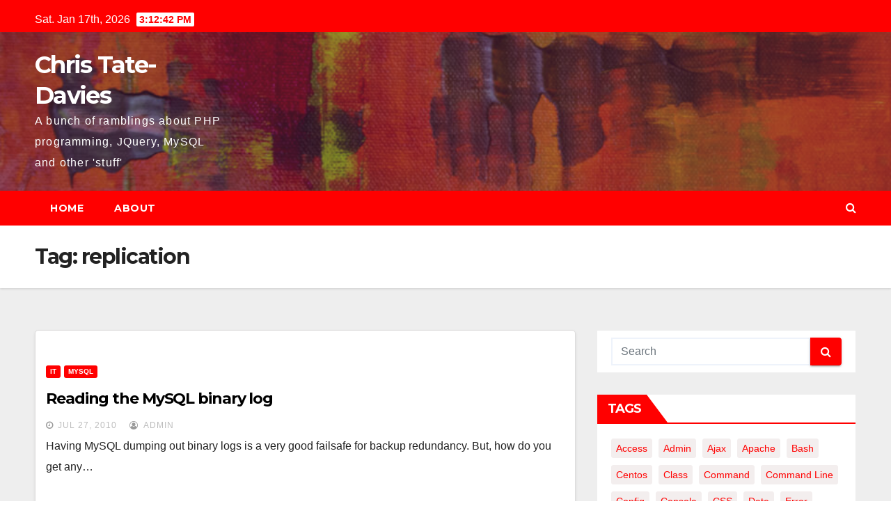

--- FILE ---
content_type: text/html; charset=UTF-8
request_url: https://blog.tatedavies.com/tag/replication/
body_size: 9505
content:
<!DOCTYPE html>
<html lang="en-GB">
<head>
<meta charset="UTF-8">
<meta name="viewport" content="width=device-width, initial-scale=1">
<link rel="profile" href="http://gmpg.org/xfn/11">
<title>replication &#8211; Chris Tate-Davies</title>
<meta name='robots' content='max-image-preview:large' />
<link rel='dns-prefetch' href='//fonts.googleapis.com' />
<link rel='dns-prefetch' href='//s.w.org' />
<link rel="alternate" type="application/rss+xml" title="Chris Tate-Davies &raquo; Feed" href="https://blog.tatedavies.com/feed/" />
<link rel="alternate" type="application/rss+xml" title="Chris Tate-Davies &raquo; Comments Feed" href="https://blog.tatedavies.com/comments/feed/" />
<link rel="alternate" type="application/rss+xml" title="Chris Tate-Davies &raquo; replication Tag Feed" href="https://blog.tatedavies.com/tag/replication/feed/" />
		<script type="text/javascript">
			window._wpemojiSettings = {"baseUrl":"https:\/\/s.w.org\/images\/core\/emoji\/13.0.1\/72x72\/","ext":".png","svgUrl":"https:\/\/s.w.org\/images\/core\/emoji\/13.0.1\/svg\/","svgExt":".svg","source":{"concatemoji":"https:\/\/blog.tatedavies.com\/wp-includes\/js\/wp-emoji-release.min.js?ver=5.7.14"}};
			!function(e,a,t){var n,r,o,i=a.createElement("canvas"),p=i.getContext&&i.getContext("2d");function s(e,t){var a=String.fromCharCode;p.clearRect(0,0,i.width,i.height),p.fillText(a.apply(this,e),0,0);e=i.toDataURL();return p.clearRect(0,0,i.width,i.height),p.fillText(a.apply(this,t),0,0),e===i.toDataURL()}function c(e){var t=a.createElement("script");t.src=e,t.defer=t.type="text/javascript",a.getElementsByTagName("head")[0].appendChild(t)}for(o=Array("flag","emoji"),t.supports={everything:!0,everythingExceptFlag:!0},r=0;r<o.length;r++)t.supports[o[r]]=function(e){if(!p||!p.fillText)return!1;switch(p.textBaseline="top",p.font="600 32px Arial",e){case"flag":return s([127987,65039,8205,9895,65039],[127987,65039,8203,9895,65039])?!1:!s([55356,56826,55356,56819],[55356,56826,8203,55356,56819])&&!s([55356,57332,56128,56423,56128,56418,56128,56421,56128,56430,56128,56423,56128,56447],[55356,57332,8203,56128,56423,8203,56128,56418,8203,56128,56421,8203,56128,56430,8203,56128,56423,8203,56128,56447]);case"emoji":return!s([55357,56424,8205,55356,57212],[55357,56424,8203,55356,57212])}return!1}(o[r]),t.supports.everything=t.supports.everything&&t.supports[o[r]],"flag"!==o[r]&&(t.supports.everythingExceptFlag=t.supports.everythingExceptFlag&&t.supports[o[r]]);t.supports.everythingExceptFlag=t.supports.everythingExceptFlag&&!t.supports.flag,t.DOMReady=!1,t.readyCallback=function(){t.DOMReady=!0},t.supports.everything||(n=function(){t.readyCallback()},a.addEventListener?(a.addEventListener("DOMContentLoaded",n,!1),e.addEventListener("load",n,!1)):(e.attachEvent("onload",n),a.attachEvent("onreadystatechange",function(){"complete"===a.readyState&&t.readyCallback()})),(n=t.source||{}).concatemoji?c(n.concatemoji):n.wpemoji&&n.twemoji&&(c(n.twemoji),c(n.wpemoji)))}(window,document,window._wpemojiSettings);
		</script>
		<style type="text/css">
img.wp-smiley,
img.emoji {
	display: inline !important;
	border: none !important;
	box-shadow: none !important;
	height: 1em !important;
	width: 1em !important;
	margin: 0 .07em !important;
	vertical-align: -0.1em !important;
	background: none !important;
	padding: 0 !important;
}
</style>
	<link rel='stylesheet' id='wp-block-library-css'  href='https://blog.tatedavies.com/wp-includes/css/dist/block-library/style.min.css?ver=5.7.14' type='text/css' media='all' />
<link rel='stylesheet' id='newsup-fonts-css'  href='//fonts.googleapis.com/css?family=Montserrat%3A400%2C500%2C700%2C800%7CWork%2BSans%3A300%2C400%2C500%2C600%2C700%2C800%2C900%26display%3Dswap&#038;subset=latin%2Clatin-ext' type='text/css' media='all' />
<link rel='stylesheet' id='bootstrap-css'  href='https://blog.tatedavies.com/wp-content/themes/newsup/css/bootstrap.css?ver=5.7.14' type='text/css' media='all' />
<link rel='stylesheet' id='newsup-style-css'  href='https://blog.tatedavies.com/wp-content/themes/newsbulk/style.css?ver=5.7.14' type='text/css' media='all' />
<link rel='stylesheet' id='font-awesome-css'  href='https://blog.tatedavies.com/wp-content/themes/newsup/css/font-awesome.css?ver=5.7.14' type='text/css' media='all' />
<link rel='stylesheet' id='owl-carousel-css'  href='https://blog.tatedavies.com/wp-content/themes/newsup/css/owl.carousel.css?ver=5.7.14' type='text/css' media='all' />
<link rel='stylesheet' id='smartmenus-css'  href='https://blog.tatedavies.com/wp-content/themes/newsup/css/jquery.smartmenus.bootstrap.css?ver=5.7.14' type='text/css' media='all' />
<link rel='stylesheet' id='newsup-style-parent-css'  href='https://blog.tatedavies.com/wp-content/themes/newsup/style.css?ver=5.7.14' type='text/css' media='all' />
<link rel='stylesheet' id='newsbulk-style-css'  href='https://blog.tatedavies.com/wp-content/themes/newsbulk/style.css?ver=1.0' type='text/css' media='all' />
<link rel='stylesheet' id='newsbulk-default-css-css'  href='https://blog.tatedavies.com/wp-content/themes/newsbulk/css/colors/default.css?ver=5.7.14' type='text/css' media='all' />
<script type='text/javascript' src='https://blog.tatedavies.com/wp-includes/js/jquery/jquery.min.js?ver=3.5.1' id='jquery-core-js'></script>
<script type='text/javascript' src='https://blog.tatedavies.com/wp-includes/js/jquery/jquery-migrate.min.js?ver=3.3.2' id='jquery-migrate-js'></script>
<script type='text/javascript' src='https://blog.tatedavies.com/wp-content/themes/newsup/js/navigation.js?ver=5.7.14' id='newsup-navigation-js'></script>
<script type='text/javascript' src='https://blog.tatedavies.com/wp-content/themes/newsup/js/bootstrap.js?ver=5.7.14' id='bootstrap-js'></script>
<script type='text/javascript' src='https://blog.tatedavies.com/wp-content/themes/newsup/js/owl.carousel.min.js?ver=5.7.14' id='owl-carousel-min-js'></script>
<script type='text/javascript' src='https://blog.tatedavies.com/wp-content/themes/newsup/js/jquery.smartmenus.js?ver=5.7.14' id='smartmenus-js-js'></script>
<script type='text/javascript' src='https://blog.tatedavies.com/wp-content/themes/newsup/js/jquery.smartmenus.bootstrap.js?ver=5.7.14' id='bootstrap-smartmenus-js-js'></script>
<script type='text/javascript' src='https://blog.tatedavies.com/wp-content/themes/newsup/js/jquery.marquee.js?ver=5.7.14' id='newsup-marquee-js-js'></script>
<script type='text/javascript' src='https://blog.tatedavies.com/wp-content/themes/newsup/js/main.js?ver=5.7.14' id='newsup-main-js-js'></script>
<link rel="https://api.w.org/" href="https://blog.tatedavies.com/wp-json/" /><link rel="alternate" type="application/json" href="https://blog.tatedavies.com/wp-json/wp/v2/tags/122" /><link rel="EditURI" type="application/rsd+xml" title="RSD" href="https://blog.tatedavies.com/xmlrpc.php?rsd" />
<link rel="wlwmanifest" type="application/wlwmanifest+xml" href="https://blog.tatedavies.com/wp-includes/wlwmanifest.xml" /> 
<meta name="generator" content="WordPress 5.7.14" />
<style data-context="foundation-flickity-css">/*! Flickity v2.0.2
http://flickity.metafizzy.co
---------------------------------------------- */.flickity-enabled{position:relative}.flickity-enabled:focus{outline:0}.flickity-viewport{overflow:hidden;position:relative;height:100%}.flickity-slider{position:absolute;width:100%;height:100%}.flickity-enabled.is-draggable{-webkit-tap-highlight-color:transparent;tap-highlight-color:transparent;-webkit-user-select:none;-moz-user-select:none;-ms-user-select:none;user-select:none}.flickity-enabled.is-draggable .flickity-viewport{cursor:move;cursor:-webkit-grab;cursor:grab}.flickity-enabled.is-draggable .flickity-viewport.is-pointer-down{cursor:-webkit-grabbing;cursor:grabbing}.flickity-prev-next-button{position:absolute;top:50%;width:44px;height:44px;border:none;border-radius:50%;background:#fff;background:hsla(0,0%,100%,.75);cursor:pointer;-webkit-transform:translateY(-50%);transform:translateY(-50%)}.flickity-prev-next-button:hover{background:#fff}.flickity-prev-next-button:focus{outline:0;box-shadow:0 0 0 5px #09f}.flickity-prev-next-button:active{opacity:.6}.flickity-prev-next-button.previous{left:10px}.flickity-prev-next-button.next{right:10px}.flickity-rtl .flickity-prev-next-button.previous{left:auto;right:10px}.flickity-rtl .flickity-prev-next-button.next{right:auto;left:10px}.flickity-prev-next-button:disabled{opacity:.3;cursor:auto}.flickity-prev-next-button svg{position:absolute;left:20%;top:20%;width:60%;height:60%}.flickity-prev-next-button .arrow{fill:#333}.flickity-page-dots{position:absolute;width:100%;bottom:-25px;padding:0;margin:0;list-style:none;text-align:center;line-height:1}.flickity-rtl .flickity-page-dots{direction:rtl}.flickity-page-dots .dot{display:inline-block;width:10px;height:10px;margin:0 8px;background:#333;border-radius:50%;opacity:.25;cursor:pointer}.flickity-page-dots .dot.is-selected{opacity:1}</style><style data-context="foundation-slideout-css">.slideout-menu{position:fixed;left:0;top:0;bottom:0;right:auto;z-index:0;width:256px;overflow-y:auto;-webkit-overflow-scrolling:touch;display:none}.slideout-menu.pushit-right{left:auto;right:0}.slideout-panel{position:relative;z-index:1;will-change:transform}.slideout-open,.slideout-open .slideout-panel,.slideout-open body{overflow:hidden}.slideout-open .slideout-menu{display:block}.pushit{display:none}</style><style type="text/css" id="custom-background-css">
    .wrapper { background-color: #eee; }
</style>
<style type="text/css">.recentcomments a{display:inline !important;padding:0 !important;margin:0 !important;}</style>    <style type="text/css">
            body .site-title a,
        body .site-description {
            color: ##143745;
        }
        </style>
    <style>.ios7.web-app-mode.has-fixed header{ background-color: rgba(3,122,221,.88);}</style></head>
<body class="archive tag tag-replication tag-122 wp-embed-responsive hfeed  ta-hide-date-author-in-list" >
<div id="page" class="site">
<a class="skip-link screen-reader-text" href="#content">
Skip to content</a>
    <div class="wrapper">
        <header class="mg-headwidget">
            <!--==================== TOP BAR ====================-->

            <div class="mg-head-detail hidden-xs">
    <div class="container-fluid">
        <div class="row">
                        <div class="col-md-6 col-xs-12">
                <ul class="info-left">
                            <li>Sat. Jan 17th, 2026             <span  id="time" class="time"></span>
                    </li>
                    </ul>
            </div>
                        <div class="col-md-6 col-xs-12">
                <ul class="mg-social info-right">
                    
                                                                                                                                      
                                      </ul>
            </div>
                    </div>
    </div>
</div>
            <div class="clearfix"></div>
                        <div class="mg-nav-widget-area-back" style='background-image: url("https://blog.tatedavies.com/wp-content/themes/newsbulk/images/head-back.jpg" );'>
                        <div class="overlay">
              <div class="inner"  style="background-color:rgba(32,47,91,0.4);" > 
                <div class="container-fluid">
                    <div class="mg-nav-widget-area">
                        <div class="row align-items-center">
                            <div class="col-md-3 col-sm-4 text-center-xs">
                                <div class="navbar-header">
                                                                <div class="site-branding-text">
                                <h1 class="site-title"> <a href="https://blog.tatedavies.com/" rel="home">Chris Tate-Davies</a></h1>
                                <p class="site-description">A bunch of ramblings about PHP programming, JQuery, MySQL and other &#039;stuff&#039;</p>
                                </div>
                                                              </div>
                            </div>
                           
                        </div>
                    </div>
                </div>
              </div>
              </div>
          </div>
    <div class="mg-menu-full">
      <nav class="navbar navbar-expand-lg navbar-wp">
        <div class="container-fluid">
          <!-- Right nav -->
                    <div class="m-header align-items-center">
                                                <a class="mobilehomebtn" href="https://blog.tatedavies.com"><span class="fa fa-home"></span></a>
                        <!-- navbar-toggle -->
                        <button class="navbar-toggler mx-auto" type="button" data-toggle="collapse" data-target="#navbar-wp" aria-controls="navbarSupportedContent" aria-expanded="false" aria-label="Toggle navigation">
                          <i class="fa fa-bars"></i>
                        </button>
                        <!-- /navbar-toggle -->
                        <div class="dropdown show mg-search-box pr-2 d-none">
                            <a class="dropdown-toggle msearch ml-auto" href="#" role="button" id="dropdownMenuLink" data-toggle="dropdown" aria-haspopup="true" aria-expanded="false">
                               <i class="fa fa-search"></i>
                            </a>

                            <div class="dropdown-menu searchinner" aria-labelledby="dropdownMenuLink">
                        <form role="search" method="get" id="searchform" action="https://blog.tatedavies.com/">
  <div class="input-group">
    <input type="search" class="form-control" placeholder="Search" value="" name="s" />
    <span class="input-group-btn btn-default">
    <button type="submit" class="btn"> <i class="fa fa-search"></i> </button>
    </span> </div>
</form>                      </div>
                        </div>
                        
                    </div>
                    <!-- /Right nav -->
         
          
                  <div class="collapse navbar-collapse" id="navbar-wp">
                  	<div class="d-md-block">
                  <div class=""><ul class="nav navbar-nav mr-auto"><li ><a href="https://blog.tatedavies.com/" title="Home">Home</a></li><li class="page_item page-item-4"><a href="https://blog.tatedavies.com/about/">About</a></li></ul></div>
        				</div>		
              		</div>
                  <!-- Right nav -->
                    <div class="desk-header pl-3 ml-auto my-2 my-lg-0 position-relative align-items-center">
                        <!-- /navbar-toggle -->
                        <div class="dropdown show mg-search-box">
                      <a class="dropdown-toggle msearch ml-auto" href="#" role="button" id="dropdownMenuLink" data-toggle="dropdown" aria-haspopup="true" aria-expanded="false">
                       <i class="fa fa-search"></i>
                      </a>
                      <div class="dropdown-menu searchinner" aria-labelledby="dropdownMenuLink">
                        <form role="search" method="get" id="searchform" action="https://blog.tatedavies.com/">
  <div class="input-group">
    <input type="search" class="form-control" placeholder="Search" value="" name="s" />
    <span class="input-group-btn btn-default">
    <button type="submit" class="btn"> <i class="fa fa-search"></i> </button>
    </span> </div>
</form>                      </div>
                    </div>
                    </div>
                    <!-- /Right nav --> 
          </div>
      </nav> <!-- /Navigation -->
    </div>
</header>
<div class="clearfix"></div>
 <!--==================== Newsup breadcrumb section ====================-->
<div class="mg-breadcrumb-section" style='background: url("https://blog.tatedavies.com/wp-content/themes/newsbulk/images/head-back.jpg" ) repeat scroll center 0 #143745;'>
  <div class="overlay">
    <div class="container-fluid">
      <div class="row">
        <div class="col-md-12 col-sm-12">
			    <div class="mg-breadcrumb-title">
            <h1>Tag: <span>replication</span></h1>          </div>
        </div>
      </div>
    </div>
    </div>
</div>
<div class="clearfix"></div><div id="content" class="container-fluid">
 <!--container-->
    <!--row-->
    <div class="row">
        <!--col-md-8-->
                <div class="col-md-8">
            <div id="post-97" class="post-97 post type-post status-publish format-standard hentry category-it category-mysql tag-backups tag-binary-log tag-mysql tag-mysqlbinlog tag-replication">
                            <!-- mg-posts-sec mg-posts-modul-6 -->
                            <div class="mg-posts-sec mg-posts-modul-6">
                                <!-- mg-posts-sec-inner -->
                                <div class="mg-posts-sec-inner">
                                                                        <article class="d-md-flex mg-posts-sec-post">
                                                                                <div class="mg-sec-top-post py-3 col">
                                                    <div class="mg-blog-category"> 
                                                        <a class="newsup-categories category-color-1" href="https://blog.tatedavies.com/category/it/" alt="View all posts in IT"> 
                                 IT
                             </a><a class="newsup-categories category-color-1" href="https://blog.tatedavies.com/category/mysql/" alt="View all posts in MySQL"> 
                                 MySQL
                             </a>                                                    </div>

                                                    <h4 class="entry-title title"><a href="https://blog.tatedavies.com/2010/07/27/reading-the-mysql-binary-log/">Reading the MySQL binary log</a></h4>
                                                        <div class="mg-blog-meta">
        <span class="mg-blog-date"><i class="fa fa-clock-o"></i>
         <a href="https://blog.tatedavies.com/2010/07/">
         Jul 27, 2010</a></span>
         <a class="auth" href="https://blog.tatedavies.com/author/admin/"><i class="fa fa-user-circle-o"></i> 
        admin</a>
         
    </div>
    
                                                
                                                    <div class="mg-content">
                                                        <p>Having MySQL dumping out binary logs is a very good failsafe for backup redundancy. But, how do you get any&hellip;</p>
                                                </div>
                                            </div>
                                    </article>
                                                                         <article class="d-md-flex mg-posts-sec-post">
                                                                                <div class="mg-sec-top-post py-3 col">
                                                    <div class="mg-blog-category"> 
                                                        <a class="newsup-categories category-color-1" href="https://blog.tatedavies.com/category/mysql/" alt="View all posts in MySQL"> 
                                 MySQL
                             </a>                                                    </div>

                                                    <h4 class="entry-title title"><a href="https://blog.tatedavies.com/2010/03/18/mysql-incorrect-string-value-x-80/">MySQL Incorrect String value &#8220;x/80&#8221;</a></h4>
                                                        <div class="mg-blog-meta">
        <span class="mg-blog-date"><i class="fa fa-clock-o"></i>
         <a href="https://blog.tatedavies.com/2010/03/">
         Mar 18, 2010</a></span>
         <a class="auth" href="https://blog.tatedavies.com/author/admin/"><i class="fa fa-user-circle-o"></i> 
        admin</a>
         
    </div>
    
                                                
                                                    <div class="mg-content">
                                                        <p>MySQL Incorrect String value replication error. We use ANT for releasing versions of our PHP applications. Its very smart and&hellip;</p>
                                                </div>
                                            </div>
                                    </article>
                                                                         <article class="d-md-flex mg-posts-sec-post">
                                                                                <div class="mg-sec-top-post py-3 col">
                                                    <div class="mg-blog-category"> 
                                                        <a class="newsup-categories category-color-1" href="https://blog.tatedavies.com/category/mysql/" alt="View all posts in MySQL"> 
                                 MySQL
                             </a>                                                    </div>

                                                    <h4 class="entry-title title"><a href="https://blog.tatedavies.com/2010/03/18/mysql-replication-guide/">MySQL Replication Guide</a></h4>
                                                        <div class="mg-blog-meta">
        <span class="mg-blog-date"><i class="fa fa-clock-o"></i>
         <a href="https://blog.tatedavies.com/2010/03/">
         Mar 18, 2010</a></span>
         <a class="auth" href="https://blog.tatedavies.com/author/admin/"><i class="fa fa-user-circle-o"></i> 
        admin</a>
         
    </div>
    
                                                
                                                    <div class="mg-content">
                                                        <p>  I have had to install a few instances of MySQL replication, and its never as simple as you expect&hellip;</p>
                                                </div>
                                            </div>
                                    </article>
                                                                         <div class="col-md-12 text-center d-md-flex justify-content-center">
                                                                            </div>
                                </div>
                                <!-- // mg-posts-sec-inner -->
                            </div>
                            <!-- // mg-posts-sec block_6 -->

                            <!--col-md-12-->
</div>        </div>
                
        <!--/col-md-8-->
                <!--col-md-4-->
        <aside class="col-md-4">
            
<aside id="secondary" class="widget-area" role="complementary">
	<div id="sidebar-right" class="mg-sidebar">
		<div id="search-5" class="mg-widget widget_search"><form role="search" method="get" id="searchform" action="https://blog.tatedavies.com/">
  <div class="input-group">
    <input type="search" class="form-control" placeholder="Search" value="" name="s" />
    <span class="input-group-btn btn-default">
    <button type="submit" class="btn"> <i class="fa fa-search"></i> </button>
    </span> </div>
</form></div><div id="tag_cloud-7" class="mg-widget widget_tag_cloud"><div class="mg-wid-title"><h6>Tags</h6></div><div class="tagcloud"><a href="https://blog.tatedavies.com/tag/access/" class="tag-cloud-link tag-link-13 tag-link-position-1" style="font-size: 8pt;" aria-label="Access (3 items)">Access</a>
<a href="https://blog.tatedavies.com/tag/admin/" class="tag-cloud-link tag-link-15 tag-link-position-2" style="font-size: 8pt;" aria-label="admin (3 items)">admin</a>
<a href="https://blog.tatedavies.com/tag/ajax/" class="tag-cloud-link tag-link-343 tag-link-position-3" style="font-size: 9.505376344086pt;" aria-label="ajax (4 items)">ajax</a>
<a href="https://blog.tatedavies.com/tag/apache/" class="tag-cloud-link tag-link-237 tag-link-position-4" style="font-size: 13.268817204301pt;" aria-label="apache (8 items)">apache</a>
<a href="https://blog.tatedavies.com/tag/bash/" class="tag-cloud-link tag-link-359 tag-link-position-5" style="font-size: 9.505376344086pt;" aria-label="bash (4 items)">bash</a>
<a href="https://blog.tatedavies.com/tag/centos/" class="tag-cloud-link tag-link-269 tag-link-position-6" style="font-size: 12.516129032258pt;" aria-label="centos (7 items)">centos</a>
<a href="https://blog.tatedavies.com/tag/class/" class="tag-cloud-link tag-link-34 tag-link-position-7" style="font-size: 8pt;" aria-label="class (3 items)">class</a>
<a href="https://blog.tatedavies.com/tag/command/" class="tag-cloud-link tag-link-37 tag-link-position-8" style="font-size: 10.709677419355pt;" aria-label="command (5 items)">command</a>
<a href="https://blog.tatedavies.com/tag/command-line/" class="tag-cloud-link tag-link-38 tag-link-position-9" style="font-size: 8pt;" aria-label="command line (3 items)">command line</a>
<a href="https://blog.tatedavies.com/tag/config/" class="tag-cloud-link tag-link-367 tag-link-position-10" style="font-size: 9.505376344086pt;" aria-label="config (4 items)">config</a>
<a href="https://blog.tatedavies.com/tag/console/" class="tag-cloud-link tag-link-39 tag-link-position-11" style="font-size: 9.505376344086pt;" aria-label="Console (4 items)">Console</a>
<a href="https://blog.tatedavies.com/tag/css/" class="tag-cloud-link tag-link-566 tag-link-position-12" style="font-size: 13.268817204301pt;" aria-label="CSS (8 items)">CSS</a>
<a href="https://blog.tatedavies.com/tag/date/" class="tag-cloud-link tag-link-47 tag-link-position-13" style="font-size: 8pt;" aria-label="date (3 items)">date</a>
<a href="https://blog.tatedavies.com/tag/error/" class="tag-cloud-link tag-link-230 tag-link-position-14" style="font-size: 10.709677419355pt;" aria-label="error (5 items)">error</a>
<a href="https://blog.tatedavies.com/tag/events/" class="tag-cloud-link tag-link-58 tag-link-position-15" style="font-size: 9.505376344086pt;" aria-label="events (4 items)">events</a>
<a href="https://blog.tatedavies.com/tag/files/" class="tag-cloud-link tag-link-63 tag-link-position-16" style="font-size: 10.709677419355pt;" aria-label="files (5 items)">files</a>
<a href="https://blog.tatedavies.com/tag/find/" class="tag-cloud-link tag-link-401 tag-link-position-17" style="font-size: 9.505376344086pt;" aria-label="find (4 items)">find</a>
<a href="https://blog.tatedavies.com/tag/fonts/" class="tag-cloud-link tag-link-66 tag-link-position-18" style="font-size: 9.505376344086pt;" aria-label="fonts (4 items)">fonts</a>
<a href="https://blog.tatedavies.com/tag/google/" class="tag-cloud-link tag-link-70 tag-link-position-19" style="font-size: 10.709677419355pt;" aria-label="google (5 items)">google</a>
<a href="https://blog.tatedavies.com/tag/grep/" class="tag-cloud-link tag-link-521 tag-link-position-20" style="font-size: 8pt;" aria-label="grep (3 items)">grep</a>
<a href="https://blog.tatedavies.com/tag/html/" class="tag-cloud-link tag-link-563 tag-link-position-21" style="font-size: 10.709677419355pt;" aria-label="HTML (5 items)">HTML</a>
<a href="https://blog.tatedavies.com/tag/install/" class="tag-cloud-link tag-link-261 tag-link-position-22" style="font-size: 8pt;" aria-label="install (3 items)">install</a>
<a href="https://blog.tatedavies.com/tag/ip-address/" class="tag-cloud-link tag-link-427 tag-link-position-23" style="font-size: 9.505376344086pt;" aria-label="ip address (4 items)">ip address</a>
<a href="https://blog.tatedavies.com/tag/iphone-2/" class="tag-cloud-link tag-link-78 tag-link-position-24" style="font-size: 11.763440860215pt;" aria-label="iphone (6 items)">iphone</a>
<a href="https://blog.tatedavies.com/tag/javascript-2/" class="tag-cloud-link tag-link-80 tag-link-position-25" style="font-size: 14.623655913978pt;" aria-label="javascript (10 items)">javascript</a>
<a href="https://blog.tatedavies.com/tag/jquery/" class="tag-cloud-link tag-link-82 tag-link-position-26" style="font-size: 16.279569892473pt;" aria-label="jquery (13 items)">jquery</a>
<a href="https://blog.tatedavies.com/tag/linux/" class="tag-cloud-link tag-link-83 tag-link-position-27" style="font-size: 21.698924731183pt;" aria-label="linux (31 items)">linux</a>
<a href="https://blog.tatedavies.com/tag/log/" class="tag-cloud-link tag-link-264 tag-link-position-28" style="font-size: 8pt;" aria-label="log (3 items)">log</a>
<a href="https://blog.tatedavies.com/tag/mac/" class="tag-cloud-link tag-link-85 tag-link-position-29" style="font-size: 16.731182795699pt;" aria-label="mac (14 items)">mac</a>
<a href="https://blog.tatedavies.com/tag/microsoft/" class="tag-cloud-link tag-link-89 tag-link-position-30" style="font-size: 12.516129032258pt;" aria-label="microsoft (7 items)">microsoft</a>
<a href="https://blog.tatedavies.com/tag/mssql/" class="tag-cloud-link tag-link-409 tag-link-position-31" style="font-size: 9.505376344086pt;" aria-label="mssql (4 items)">mssql</a>
<a href="https://blog.tatedavies.com/tag/mysql/" class="tag-cloud-link tag-link-564 tag-link-position-32" style="font-size: 22pt;" aria-label="MySQL (33 items)">MySQL</a>
<a href="https://blog.tatedavies.com/tag/php/" class="tag-cloud-link tag-link-565 tag-link-position-33" style="font-size: 20.795698924731pt;" aria-label="PHP (27 items)">PHP</a>
<a href="https://blog.tatedavies.com/tag/regex/" class="tag-cloud-link tag-link-120 tag-link-position-34" style="font-size: 11.763440860215pt;" aria-label="regex (6 items)">regex</a>
<a href="https://blog.tatedavies.com/tag/regular-expressions/" class="tag-cloud-link tag-link-121 tag-link-position-35" style="font-size: 11.763440860215pt;" aria-label="regular expressions (6 items)">regular expressions</a>
<a href="https://blog.tatedavies.com/tag/root/" class="tag-cloud-link tag-link-124 tag-link-position-36" style="font-size: 9.505376344086pt;" aria-label="root (4 items)">root</a>
<a href="https://blog.tatedavies.com/tag/service/" class="tag-cloud-link tag-link-267 tag-link-position-37" style="font-size: 9.505376344086pt;" aria-label="service (4 items)">service</a>
<a href="https://blog.tatedavies.com/tag/subversion/" class="tag-cloud-link tag-link-134 tag-link-position-38" style="font-size: 12.516129032258pt;" aria-label="subversion (7 items)">subversion</a>
<a href="https://blog.tatedavies.com/tag/svn/" class="tag-cloud-link tag-link-135 tag-link-position-39" style="font-size: 15.677419354839pt;" aria-label="svn (12 items)">svn</a>
<a href="https://blog.tatedavies.com/tag/terminal/" class="tag-cloud-link tag-link-138 tag-link-position-40" style="font-size: 21.247311827957pt;" aria-label="terminal (29 items)">terminal</a>
<a href="https://blog.tatedavies.com/tag/ubuntu/" class="tag-cloud-link tag-link-147 tag-link-position-41" style="font-size: 18.838709677419pt;" aria-label="ubuntu (20 items)">ubuntu</a>
<a href="https://blog.tatedavies.com/tag/vpn/" class="tag-cloud-link tag-link-153 tag-link-position-42" style="font-size: 9.505376344086pt;" aria-label="vpn (4 items)">vpn</a>
<a href="https://blog.tatedavies.com/tag/windows/" class="tag-cloud-link tag-link-155 tag-link-position-43" style="font-size: 14.623655913978pt;" aria-label="windows (10 items)">windows</a>
<a href="https://blog.tatedavies.com/tag/zend/" class="tag-cloud-link tag-link-158 tag-link-position-44" style="font-size: 12.516129032258pt;" aria-label="Zend (7 items)">Zend</a>
<a href="https://blog.tatedavies.com/tag/zend-framework/" class="tag-cloud-link tag-link-159 tag-link-position-45" style="font-size: 13.268817204301pt;" aria-label="zend framework (8 items)">zend framework</a></div>
</div>
		<div id="recent-posts-7" class="mg-widget widget_recent_entries">
		<div class="mg-wid-title"><h6>Recent Posts</h6></div>
		<ul>
											<li>
					<a href="https://blog.tatedavies.com/2023/03/29/loop-wiring-at-home/">Loop wiring at home</a>
									</li>
											<li>
					<a href="https://blog.tatedavies.com/2022/01/04/finding-text-in-files-in-a-folder/">Finding text in files in a folder</a>
									</li>
											<li>
					<a href="https://blog.tatedavies.com/2021/10/25/calculation-for-working-out-overage/">Calculation for working out overage</a>
									</li>
											<li>
					<a href="https://blog.tatedavies.com/2021/07/09/auto-complete-lists-in-html5/">Auto-complete Lists in HTML5</a>
									</li>
											<li>
					<a href="https://blog.tatedavies.com/2021/04/08/html5-boilerplate/">HTML5 Boilerplate</a>
									</li>
					</ul>

		</div><div id="recent-comments-4" class="mg-widget widget_recent_comments"><div class="mg-wid-title"><h6>Recent Comments</h6></div><ul id="recentcomments"><li class="recentcomments"><span class="comment-author-link">Pharaoh Deathmask</span> on <a href="https://blog.tatedavies.com/2013/02/20/exfat-drive-not-working-in-windows-xp/#comment-123531">eXfat drive not working in Windows XP?</a></li><li class="recentcomments"><span class="comment-author-link">admin</span> on <a href="https://blog.tatedavies.com/2013/02/20/exfat-drive-not-working-in-windows-xp/#comment-121562">eXfat drive not working in Windows XP?</a></li><li class="recentcomments"><span class="comment-author-link">David Coleman</span> on <a href="https://blog.tatedavies.com/2013/02/20/exfat-drive-not-working-in-windows-xp/#comment-121560">eXfat drive not working in Windows XP?</a></li><li class="recentcomments"><span class="comment-author-link">Matt</span> on <a href="https://blog.tatedavies.com/2013/02/20/exfat-drive-not-working-in-windows-xp/#comment-114769">eXfat drive not working in Windows XP?</a></li><li class="recentcomments"><span class="comment-author-link">Michael</span> on <a href="https://blog.tatedavies.com/2013/02/20/exfat-drive-not-working-in-windows-xp/#comment-112193">eXfat drive not working in Windows XP?</a></li></ul></div>	</div>
</aside><!-- #secondary -->
        </aside>
        <!--/col-md-4-->
            </div>
    <!--/row-->
</div>
  <div class="container-fluid mr-bot40 mg-posts-sec-inner">
        <div class="missed-inner">
        <div class="row">
                        <div class="col-md-12">
                <div class="mg-sec-title">
                    <!-- mg-sec-title -->
                    <h4>You missed</h4>
                </div>
            </div>
                            <!--col-md-3-->
                <div class="col-md-3 col-sm-6 pulse animated">
               <div class="mg-blog-post-3 minh back-img" 
                                                        style="background-image: url('https://blog.tatedavies.com/wp-content/uploads/2023/03/Screenshot-2023-03-29-at-15.47.38.png');" >
                            <a class="link-div" href="https://blog.tatedavies.com/2023/03/29/loop-wiring-at-home/"></a>
                    <div class="mg-blog-inner">
                      <div class="mg-blog-category">
                      <a class="newsup-categories category-color-1" href="https://blog.tatedavies.com/category/diy/" alt="View all posts in DIY"> 
                                 DIY
                             </a>                      </div>
                      <h4 class="title"> <a href="https://blog.tatedavies.com/2023/03/29/loop-wiring-at-home/" title="Permalink to: Loop wiring at home"> Loop wiring at home</a> </h4>
                          <div class="mg-blog-meta">
        <span class="mg-blog-date"><i class="fa fa-clock-o"></i>
         <a href="https://blog.tatedavies.com/2023/03/">
         Mar 29, 2023</a></span>
         <a class="auth" href="https://blog.tatedavies.com/author/admin/"><i class="fa fa-user-circle-o"></i> 
        admin</a>
         
    </div>
                        </div>
                </div>
            </div>
            <!--/col-md-3-->
                         <!--col-md-3-->
                <div class="col-md-3 col-sm-6 pulse animated">
               <div class="mg-blog-post-3 minh back-img" 
                            >
                            <a class="link-div" href="https://blog.tatedavies.com/2022/01/04/finding-text-in-files-in-a-folder/"></a>
                    <div class="mg-blog-inner">
                      <div class="mg-blog-category">
                      <a class="newsup-categories category-color-1" href="https://blog.tatedavies.com/category/it/" alt="View all posts in IT"> 
                                 IT
                             </a>                      </div>
                      <h4 class="title"> <a href="https://blog.tatedavies.com/2022/01/04/finding-text-in-files-in-a-folder/" title="Permalink to: Finding text in files in a folder"> Finding text in files in a folder</a> </h4>
                          <div class="mg-blog-meta">
        <span class="mg-blog-date"><i class="fa fa-clock-o"></i>
         <a href="https://blog.tatedavies.com/2022/01/">
         Jan 4, 2022</a></span>
         <a class="auth" href="https://blog.tatedavies.com/author/admin/"><i class="fa fa-user-circle-o"></i> 
        admin</a>
         
    </div>
                        </div>
                </div>
            </div>
            <!--/col-md-3-->
                         <!--col-md-3-->
                <div class="col-md-3 col-sm-6 pulse animated">
               <div class="mg-blog-post-3 minh back-img" 
                                                        style="background-image: url('https://blog.tatedavies.com/wp-content/uploads/2021/10/Screenshot-2021-10-25-at-10.01.34.png');" >
                            <a class="link-div" href="https://blog.tatedavies.com/2021/10/25/calculation-for-working-out-overage/"></a>
                    <div class="mg-blog-inner">
                      <div class="mg-blog-category">
                      <a class="newsup-categories category-color-1" href="https://blog.tatedavies.com/category/uncategorized/" alt="View all posts in Uncategorized"> 
                                 Uncategorized
                             </a>                      </div>
                      <h4 class="title"> <a href="https://blog.tatedavies.com/2021/10/25/calculation-for-working-out-overage/" title="Permalink to: Calculation for working out overage"> Calculation for working out overage</a> </h4>
                          <div class="mg-blog-meta">
        <span class="mg-blog-date"><i class="fa fa-clock-o"></i>
         <a href="https://blog.tatedavies.com/2021/10/">
         Oct 25, 2021</a></span>
         <a class="auth" href="https://blog.tatedavies.com/author/admin/"><i class="fa fa-user-circle-o"></i> 
        admin</a>
         
    </div>
                        </div>
                </div>
            </div>
            <!--/col-md-3-->
                         <!--col-md-3-->
                <div class="col-md-3 col-sm-6 pulse animated">
               <div class="mg-blog-post-3 minh back-img" 
                                                        style="background-image: url('https://blog.tatedavies.com/wp-content/uploads/2021/07/nojquery.png');" >
                            <a class="link-div" href="https://blog.tatedavies.com/2021/07/09/auto-complete-lists-in-html5/"></a>
                    <div class="mg-blog-inner">
                      <div class="mg-blog-category">
                      <a class="newsup-categories category-color-1" href="https://blog.tatedavies.com/category/html/" alt="View all posts in HTML"> 
                                 HTML
                             </a><a class="newsup-categories category-color-1" href="https://blog.tatedavies.com/category/javascript/" alt="View all posts in JavaScript"> 
                                 JavaScript
                             </a><a class="newsup-categories category-color-1" href="https://blog.tatedavies.com/category/jquery-2/" alt="View all posts in JQuery"> 
                                 JQuery
                             </a>                      </div>
                      <h4 class="title"> <a href="https://blog.tatedavies.com/2021/07/09/auto-complete-lists-in-html5/" title="Permalink to: Auto-complete Lists in HTML5"> Auto-complete Lists in HTML5</a> </h4>
                          <div class="mg-blog-meta">
        <span class="mg-blog-date"><i class="fa fa-clock-o"></i>
         <a href="https://blog.tatedavies.com/2021/07/">
         Jul 9, 2021</a></span>
         <a class="auth" href="https://blog.tatedavies.com/author/admin/"><i class="fa fa-user-circle-o"></i> 
        admin</a>
         
    </div>
                        </div>
                </div>
            </div>
            <!--/col-md-3-->
                     

                </div>
            </div>
        </div>
<!--==================== FOOTER AREA ====================-->
        <footer> 
            <div class="overlay" style="background-color: ;">
                <!--Start mg-footer-widget-area-->
                                 <!--End mg-footer-widget-area-->
                <!--Start mg-footer-widget-area-->
                <div class="mg-footer-bottom-area">
                    <div class="container-fluid">
                        <div class="divide-line"></div>
                        <div class="row align-items-center">
                            <!--col-md-4-->
                            <div class="col-md-6">
                                                             <div class="site-branding-text">
                              <h1 class="site-title"> <a href="https://blog.tatedavies.com/" rel="home">Chris Tate-Davies</a></h1>
                              <p class="site-description">A bunch of ramblings about PHP programming, JQuery, MySQL and other &#039;stuff&#039;</p>
                              </div>
                                                          </div>

                             
                            <div class="col-md-6 text-right text-xs">
                                
                            <ul class="mg-social">
                                                                        <a target="_blank" href="">
                                                                        <a target="_blank"  href="">
                                                                         
                                                                 </ul>


                            </div>
                            <!--/col-md-4-->  
                             
                        </div>
                        <!--/row-->
                    </div>
                    <!--/container-->
                </div>
                <!--End mg-footer-widget-area-->

                <div class="mg-footer-copyright">
                    <div class="container-fluid">
                        <div class="row">
                            <div class="col-md-6 text-xs">
                                <p>
                                <a href="https://en-gb.wordpress.org/">
								Proudly powered by WordPress								</a>
								<span class="sep"> | </span>
								Theme: Newsup by <a href="https://themeansar.com/" rel="designer">Themeansar</a>.								</p>
                            </div>



                            <div class="col-md-6 text-right text-xs">
                                <div class=""><ul class="info-right"><li ><a href="https://blog.tatedavies.com/" title="Home">Home</a></li><li class="page_item page-item-4"><a href="https://blog.tatedavies.com/about/">About</a></li></ul></div>
                            </div>
                        </div>
                    </div>
                </div>
            </div>
            <!--/overlay-->
        </footer>
        <!--/footer-->
    </div>
    <!--/wrapper-->
    <!--Scroll To Top-->
    <a href="#" class="ta_upscr bounceInup animated"><i class="fa fa-angle-up"></i></a>
    <!--/Scroll To Top-->
<!-- /Scroll To Top -->
<!-- Powered by WPtouch: 4.3.62 --><script type='text/javascript' src='https://blog.tatedavies.com/wp-includes/js/wp-embed.min.js?ver=5.7.14' id='wp-embed-js'></script>
<script type='text/javascript' src='https://blog.tatedavies.com/wp-content/themes/newsup/js/custom.js?ver=5.7.14' id='newsup-custom-js'></script>
<script type='text/javascript' src='https://blog.tatedavies.com/wp-content/themes/newsup/js/custom-time.js?ver=5.7.14' id='newsup-custom-time-js'></script>
	<script>
	/(trident|msie)/i.test(navigator.userAgent)&&document.getElementById&&window.addEventListener&&window.addEventListener("hashchange",function(){var t,e=location.hash.substring(1);/^[A-z0-9_-]+$/.test(e)&&(t=document.getElementById(e))&&(/^(?:a|select|input|button|textarea)$/i.test(t.tagName)||(t.tabIndex=-1),t.focus())},!1);
	</script>
	</body>
</html>